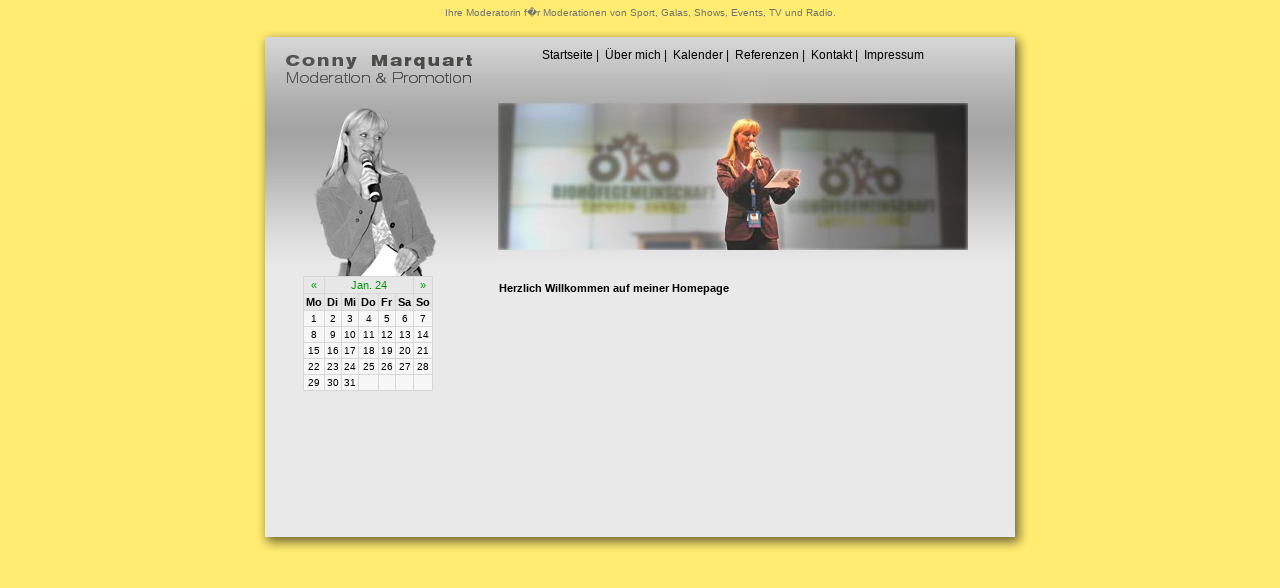

--- FILE ---
content_type: text/html; charset=UTF-8
request_url: http://moderation24.de/moderatorin-moderation-start/moderation-start.php?miniDat=01-24
body_size: 2226
content:
<HTML>
<HEAD>
<!-- hier beginnt der moderation headder f�r Moderationen, Promotion, Events der Moderatorin Conny Marquart - Ihrer Moderatorin f�r TV, Radio, Gala -->
<title>Moderation von Conny Marquart. Moderatorin und Moderatoren f&uuml;r Moderation und Promotion von TV, Radio, Gala, Messe, Show sowie f&uuml;r Veranstaltungen und Events. Ihre Moderatorin, Moderator, Moderatoren und Moderation</title>
<meta http-equiv="content-type" content="text/html; charset=ISO-8859-1">
<meta name="author" content="Conny Marquart">

<meta name="publisher" content="Conny Marquart">

<meta name="description" scheme="MimeType" content="image/text">
<meta name="keywords" content="Moderatorin, Moderator, Moderation, Moderatoren, Promotion, Messe, Gala, Seminare, Veranstaltungen, Coaching, Fernsehen, Agenturen, Events, Show, Videoproduktionen, Conny, Marquart, conny, marquart, Buehne, Shopping, Stylingcoach, TV, Radio, Video, Voice, mdr, radio rtl, rtl, hitradio">
<meta name="description" content="Hier erfahren Sie mehr �ber die Moderatorin Conny Marquart und Ihre Arbeit. Moderation und Promotion f�r TV, Gala und Messe - Moderatoren f�r Veranstaltungen und Events. Ein professioneller Moderator �bermittelt Ihre Inhalte.">
<meta name="robots" content="index, follow">
<meta name="revisit-after" content="15 days">
<meta name="copyright" content="Conny Marquart">
<meta name="Content-Language" content="de, en-GB, en-US">
<meta name="company" content="Conny Marquart">
<meta name="reply-to" content="conny@moderation24.de">
<meta name="distribution" content="global">
<meta name="siteinfo" CONTENT="http://moderation24.de/robots.txt">

<link rel="STYLESHEET" type="text/css" href="../moderatorin-moderation-start-css/moderation-start.css">

<!-- hier endet der moderation headder f�r Moderation, Promotions, Events der Moderatorin Conny Marquart - Ihrer Moderatorin f�r TV, Radio, Gala -->
</HEAD>
<BODY  bgcolor="#FFEC70" LEFTMARGIN=0 TOPMARGIN=0 MARGINWIDTH=0 MARGINHEIGHT=0>
<!-- Conny Marquart - Promotion, Messe, Gala, Seminare, Veranstaltungen, Coaching, Fernsehen, Agenturen, Events, Show -->
<TABLE WIDTH=800 BORDER=0 CELLPADDING=0 CELLSPACING=0 align="center">
	<TR>
		<TD COLSPAN=4 background="../show-gala-event-bilder/moderation-start_01.gif" WIDTH=800 HEIGHT=18 class="moderation-2" align="center" valign="bottom">
			<a href="../index.php">Ihre Moderatorin f�r Moderationen von Sport, Galas, Shows, Events, TV und Radio.</a>
			
			</TD>
	</TR>
	<TR>
		<TD>
			<IMG SRC="../show-gala-event-bilder/moderation-start_02.gif" WIDTH=257 HEIGHT=52 ALT="Conny Marquart - Promotion, Messe, Gala, Seminare, Veranstaltungen, Coaching, Fernsehen, Agenturen, Events, Show"></TD>
		<TD background="../show-gala-event-bilder/moderation-start_03.gif" align="left" valign="middle" class="moderation-2">
		<br><br>
				<a href="../moderatorin-moderation-start/moderation-start.php" id="moderation2">Startseite&nbsp;|&nbsp;</a>
				<a href="../moderatorin-moderation-conny-marquart/moderation-ueber-conny.php" id="moderation2">&Uuml;ber mich&nbsp;|&nbsp;</a>
				<a href="../indexkal.php" id="moderation2">Kalender&nbsp;|&nbsp;</a>
				<a href="../moderation-show-referenzen/moderation-referenzen.php" id="moderation2">Referenzen&nbsp;|&nbsp;</a>
				<a href="../moderation-event-kontakt/moderation-kontakt.php" id="moderation2">Kontakt&nbsp;|&nbsp;</a>
				<a href="../moderation-gala-impressum/moderation-impressum.php" id="moderation2">Impressum</a>
		</TD>
		<TD COLSPAN=2>
			<IMG SRC="../show-gala-event-bilder/moderation-start_04.gif" WIDTH=72 HEIGHT=52 ALT="Conny Marquart - Promotion, Messe, Gala, Seminare, Veranstaltungen, Coaching, Fernsehen, Agenturen, Events, Show"></TD>
	</TR>
	<TR>
		<TD>
			<IMG SRC="../show-gala-event-bilder/moderation-start_05.gif" WIDTH=257 HEIGHT=15 ALT="Conny Marquart - Promotion, Messe, Gala, Seminare, Veranstaltungen, Coaching, Fernsehen, Agenturen, Events, Show"></TD>
		<TD background="../show-gala-event-bilder/moderation-start_06.gif" WIDTH=471 HEIGHT=15 align="left" valign="bottom" class="moderation-1">
			
			</TD>
		<TD COLSPAN=2>
			<IMG SRC="../show-gala-event-bilder/moderation-start_07.gif" WIDTH=72 HEIGHT=15 ALT="Conny Marquart - Promotion, Messe, Gala, Seminare, Veranstaltungen, Coaching, Fernsehen, Agenturen, Events, Show"></TD>
	</TR>
	<TR>
		<TD>
			<IMG SRC="../show-gala-event-bilder/moderation-start_08.gif" WIDTH=257 HEIGHT=17 ALT="Conny Marquart - Promotion, Messe, Gala, Seminare, Veranstaltungen, Coaching, Fernsehen, Agenturen, Events, Show"></TD>
		<TD background="../show-gala-event-bilder/moderation-start_09.gif" WIDTH=471 HEIGHT=17>
			
			</TD>
		<TD COLSPAN=2>
			<IMG SRC="../show-gala-event-bilder/moderation-start_10.gif" WIDTH=72 HEIGHT=17 ALT="Conny Marquart - Promotion, Messe, Gala, Seminare, Veranstaltungen, Coaching, Fernsehen, Agenturen, Events, Show"></TD>
	</TR>
	<TR>
		<TD>
			<IMG SRC="../show-gala-event-bilder/moderation-start_11.jpg" WIDTH=257 HEIGHT=148 ALT="Conny Marquart - Promotion, Messe, Gala, Seminare, Veranstaltungen, Coaching, Fernsehen, Agenturen, Events, Show"></TD>
		<TD>
			<IMG SRC="../show-gala-event-bilder/moderation-start_12.jpg" WIDTH=471 HEIGHT=148 ALT="Conny Marquart - Promotion, Messe, Gala, Seminare, Veranstaltungen, Coaching, Fernsehen, Agenturen, Events, Show"></TD>
		<TD COLSPAN=2>
			<IMG SRC="../show-gala-event-bilder/moderation-start_13.gif" WIDTH=72 HEIGHT=148 ALT="Conny Marquart - Promotion, Messe, Gala, Seminare, Veranstaltungen, Coaching, Fernsehen, Agenturen, Events, Show"></TD>
	</TR>
	<TR>
		<TD>
			<IMG SRC="../show-gala-event-bilder/moderation-start_14.jpg" WIDTH=257 HEIGHT=26 ALT="Conny Marquart - Promotion, Messe, Gala, Seminare, Veranstaltungen, Coaching, Fernsehen, Agenturen, Events, Show"></TD>
		<TD>
			<IMG SRC="../show-gala-event-bilder/moderation-start_15.gif" WIDTH=471 HEIGHT=26 ALT="Conny Marquart - Promotion, Messe, Gala, Seminare, Veranstaltungen, Coaching, Fernsehen, Agenturen, Events, Show"></TD>
		<TD COLSPAN=2>
			<IMG SRC="../show-gala-event-bilder/moderation-start_16.gif" WIDTH=72 HEIGHT=26 ALT="Conny Marquart - Promotion, Messe, Gala, Seminare, Veranstaltungen, Coaching, Fernsehen, Agenturen, Events, Show"></TD>
	</TR>
	<TR>
		<TD background="../show-gala-event-bilder/moderation-start_17.gif" WIDTH=257 HEIGHT=229 valign="top">
		 <table cellpadding="0" cellspacing="0" border="0" align="center">
		  <tr>
		   <td width="60"></td><td width="237" align="center" valign="top">
		   <!doctype html public "-//W3C//DTD HTML 4.01 Transitional//EN"><html><head><title>Kalender</title><meta http-equiv="content-type" content="text/html; charset=iso-8859-1"><meta http-equiv="expires" content="0"></head><body marginwidth="0" marginheight="0"><div align="center"><link rel="stylesheet" type="text/css" href="../miniKal.css">

<table class="mkal" border="0" cellpadding="2" cellspacing="1">
 <tr>
  <td align="center" class="kopf"><a class="kopf" href="moderation-start.php?miniDat=12-23" title="Dez. 23">&laquo;</a></td>
  <td align="center" class="kopf" colspan="5"><a class="kopf" href="../indexkal.php?Datum1=01.01.24&Datum2=31.01.24">Jan. 24</a></td>
  <td align="center" class="kopf"><a class="kopf" href="moderation-start.php?miniDat=02-24" title="Febr. 24">&raquo;</a></td>
 </tr>
 <tr>
  <td class="kopf">Mo</td><td class="kopf">Di</td><td class="kopf">Mi</td><td class="kopf">Do</td><td class="kopf">Fr</td><td class="kopf">Sa</td><td class="kopf">So</td>
 </tr>
 <tr>
  <td align="center" class="mkal">1</td>
  <td align="center" class="mkal">2</td>
  <td align="center" class="mkal">3</td>
  <td align="center" class="mkal">4</td>
  <td align="center" class="mkal">5</td>
  <td align="center" class="mkal">6</td>
  <td align="center" class="mkal">7</td>
 </tr>
 <tr>
  <td align="center" class="mkal">8</td>
  <td align="center" class="mkal">9</td>
  <td align="center" class="mkal">10</td>
  <td align="center" class="mkal">11</td>
  <td align="center" class="mkal">12</td>
  <td align="center" class="mkal">13</td>
  <td align="center" class="mkal">14</td>
 </tr>
 <tr>
  <td align="center" class="mkal">15</td>
  <td align="center" class="mkal">16</td>
  <td align="center" class="mkal">17</td>
  <td align="center" class="mkal">18</td>
  <td align="center" class="mkal">19</td>
  <td align="center" class="mkal">20</td>
  <td align="center" class="mkal">21</td>
 </tr>
 <tr>
  <td align="center" class="mkal">22</td>
  <td align="center" class="mkal">23</td>
  <td align="center" class="mkal">24</td>
  <td align="center" class="mkal">25</td>
  <td align="center" class="mkal">26</td>
  <td align="center" class="mkal">27</td>
  <td align="center" class="mkal">28</td>
 </tr>
 <tr>
  <td align="center" class="mkal">29</td>
  <td align="center" class="mkal">30</td>
  <td align="center" class="mkal">31</td>
  <td class="mkal">&nbsp;</td>
  <td class="mkal">&nbsp;</td>
  <td class="mkal">&nbsp;</td>
  <td class="mkal">&nbsp;</td>
 </tr>
</table>
</div></body></html>		   </td> <td width="60"></td>
		  </tr> 
		 </table>
		</TD>
		<TD WIDTH=471 HEIGHT=229 background="../show-gala-event-bilder/moderation-start_18.gif" class="moderation-1" align="justify" valign="top">
		<!-- BEGINN INHALT MODERATION MODERATORIN CONNY MARQUART -->	
		<table CELLPADDING="2" CELLSPACING="0" width="471" valign="top"
			border="0" align="left">
	<!-- Layout Moderation Moderatorin Conny Marquart 2 Spaltig ohne Bild ANFANG--><tr><td align="left" valign="top" width="" colspan="3"><span class="moderation-1b">Herzlich Willkommen auf meiner Homepage</span></td></tr>
	
<!-- END INHALT MODERATION MODERATORIN CONNY MARQUART -->

		
			</table>
			</TD>
		<TD background="../show-gala-event-bilder/moderation-start_19.gif" WIDTH=71 HEIGHT=229>
			
			</TD>
		<TD>
			<IMG SRC="../show-gala-event-bilder/moderation-start_20.gif" WIDTH=1 HEIGHT=229 ALT="Conny Marquart - Promotion, Messe, Gala, Seminare, Veranstaltungen, Coaching, Fernsehen, Agenturen, Events, Show"></TD>
	</TR>
	<TR>
		<TD>
			<IMG SRC="../show-gala-event-bilder/moderation-start_21.gif" WIDTH=257 HEIGHT=55 ALT="Conny Marquart - Promotion, Messe, Gala, Seminare, Veranstaltungen, Coaching, Fernsehen, Agenturen, Events, Show"></TD>
		<TD>
			<IMG SRC="../show-gala-event-bilder/moderation-start_22.gif" WIDTH=471 HEIGHT=55 ALT="Conny Marquart - Promotion, Messe, Gala, Seminare, Veranstaltungen, Coaching, Fernsehen, Agenturen, Events, Show"></TD>
		<TD COLSPAN=2>
			<IMG SRC="../show-gala-event-bilder/moderation-start_23.gif" WIDTH=72 HEIGHT=55 ALT="Conny Marquart - Promotion, Messe, Gala, Seminare, Veranstaltungen, Coaching, Fernsehen, Agenturen, Events, Show"></TD>
	</TR>
	<TR>
		<TD WIDTH=800 HEIGHT=40 COLSPAN=4 align="right" background="../show-gala-event-bilder/moderation-start_24.gif">&nbsp;&nbsp;</TD>
	</TR>
</TABLE>
<!-- Conny Marquart - Promotion, Messe, Gala, Seminare, Veranstaltungen, Coaching, Fernsehen, Agenturen, Events, Show -->

</BODY>
</HTML>

--- FILE ---
content_type: text/css
request_url: http://moderation24.de/moderatorin-moderation-start-css/moderation-start.css
body_size: 482
content:
/* Textschrift Sartseite fuer Moderation, Promotion, Moderatorin fuer Events, Radio, Show und Gala */

.moderation-1{
 font-family: Geneva, Arial, Helvetica, sans-serif;
 color:#000000;
 font-size:11px;
 font-weight:normal;
 text-align:justify;
 line-height:20px;
}

.moderation-1b{
 font-family: Geneva, Arial, Helvetica, sans-serif;
 color:#000000;
 font-size:11px;
 font-weight: bold;
 text-align:justify;
 line-height:20px;
}

/* Textschrift fuer Moderation, Promotion, Moderatorin fuer Events, Radio, Show und Gala */

.moderation-2{
 font-family: Arial, Helvetica, sans-serif;
 color:#ffffff;
 font-size:10px;
 font-weight:normal;
 text-align:center;
}

/* Hauptueberschrift fuer Moderation, Promotion, Moderatorin fuer Events, Radio, Show und Gala */

H1{
 font-family: Geneva, Arial, helvetica, sans-serif;
 color:#000000;
 font-size:11px;
 font-weight:bold;
 text-align:justify;
}

/* Zweite Hauptueberschrift fuer Moderation, Promotion, Moderatorin fuer Events, Radio, Show und Gala */


H2{
 font-family: Geneva, Arial, helvetica, sans-serif;
 color:#000000;
 font-size:11px;
 font-weight:bold;
 text-align:justify;
}

/* Links fuer Moderation, Promotion, Moderatorin fuer Events, Radio, Show und Gala */


a {
 text-decoration:none;
 color:#737373;
 font-size:10px;
 font-weight:normal;
 font-family:Geneva, Arial, Helvetica, sans-serif;
 text-align:justify;
 vertical-align:bottom
}

/* Eingabefelder fuer Moderation, Promotion, Moderatorin fuer Events, Radio, Show und Gala */

input {
 text-decoration:none;
 color:#000000;
 font-size:10px;
 font-weight:normal;
 font-family:Geneva, Arial, Helvetica, sans-serif;
 text-align:left
}

/* Auswahl fuer Moderation, Promotion, Moderatorin fuer Events, Radio, Show und Gala */


select {
 text-decoration:none;
 color:#000000;
 font-size:10px;
 font-weight:normal;
 font-family:Geneva, Arial, Helvetica, sans-serif;
 text-align:left
}

a#moderation1:link {font-family: Geneva, Arial, Helvetica, sans-serif; font-weight:normal; color:#737373; text-decoration:none;}
a#moderation1:visited {font-family: Geneva, Arial, Helvetica, sans-serif; font-weight:normal; color:#737373; text-decoration:none;}
a#moderation1:hover {font-family: Geneva, Arial, Helvetica, sans-serif; font-weight:normal; color:#737373; text-decoration:none;}
a#moderation1:active {font-family: Geneva, Arial, Helvetica, sans-serif; font-weight:normal; color:#737373; text-decoration:none;}
a#moderation1:focus {font-family: Geneva, Arial, Helvetica, sans-serif; font-weight:normal; color:#737373; text-decoration:none;}

a#moderation2:link {font-family: Geneva, Arial, Helvetica, sans-serif; font-weight:normal; color:#000000; text-decoration:none; font-size:12px}
a#moderation2:visited {font-family: Geneva, Arial, Helvetica, sans-serif; font-weight:normal; color:#000000; text-decoration:none; font-size:12px}
a#moderation2:hover {font-family: Geneva, Arial, Helvetica, sans-serif; font-weight:normal; color:#ffffff; text-decoration:none; font-size:12px}
a#moderation2:active {font-family: Geneva, Arial, Helvetica, sans-serif; font-weight:normal; color:#000000; text-decoration:none; font-size:12px}
a#moderation2:focus {font-family: Geneva, Arial, Helvetica, sans-serif; font-weight:normal; color:#000000; text-decoration:none; font-size:12px}




--- FILE ---
content_type: text/css
request_url: http://moderation24.de/miniKal.css
body_size: 269
content:
table.mkal{background-color:#D7D7D7;}

td.mkal,a.mkal,td.heute{font-family:Verdana,Arial,Helvetica;font-size:10px;text-decoration:none;}
td.kopf,a.kopf{font-family:Verdana,Arial,Helvetica;font-size:11px;text-decoration:none;}

td.kopf{color:#000000;background-color:#E7E7E7;font-weight:bold;}
a.kopf,a.kopf:link,a.kopf:active,a.kopf:visited{color:#009900;}
a.kopf:hover{color:#BE6600;}

td.mkal{color:#000000;background-color:#F7F7F7;}
a.mkal,a.mkal:link,a.mkal:active,a.mkal:visited{color:#003366;font-weight:bold;}
a.mkal:hover{color:#9900CC;font-weight:bold;}

td.heute{color:#990000;background-color:#FFFFE7;}























































